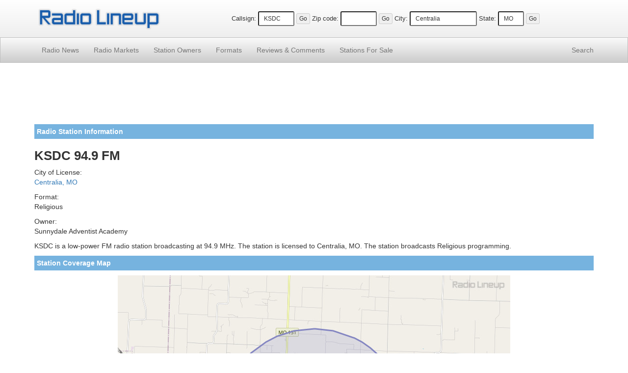

--- FILE ---
content_type: text/html; charset=utf-8
request_url: https://www.google.com/recaptcha/api2/anchor?ar=1&k=6LdsMwoTAAAAAMLUw3DWc4nbjUsgKdveWv8vNG0q&co=aHR0cHM6Ly93d3cucmFkaW9saW5ldXAuY29tOjQ0Mw..&hl=en&v=P8cyHPrXODVy7ASorEhMUv3P&size=normal&anchor-ms=20000&execute-ms=30000&cb=dvi5vn8j5gko
body_size: 49512
content:
<!DOCTYPE HTML><html dir="ltr" lang="en"><head><meta http-equiv="Content-Type" content="text/html; charset=UTF-8">
<meta http-equiv="X-UA-Compatible" content="IE=edge">
<title>reCAPTCHA</title>
<style type="text/css">
/* cyrillic-ext */
@font-face {
  font-family: 'Roboto';
  font-style: normal;
  font-weight: 400;
  font-stretch: 100%;
  src: url(//fonts.gstatic.com/s/roboto/v48/KFO7CnqEu92Fr1ME7kSn66aGLdTylUAMa3GUBHMdazTgWw.woff2) format('woff2');
  unicode-range: U+0460-052F, U+1C80-1C8A, U+20B4, U+2DE0-2DFF, U+A640-A69F, U+FE2E-FE2F;
}
/* cyrillic */
@font-face {
  font-family: 'Roboto';
  font-style: normal;
  font-weight: 400;
  font-stretch: 100%;
  src: url(//fonts.gstatic.com/s/roboto/v48/KFO7CnqEu92Fr1ME7kSn66aGLdTylUAMa3iUBHMdazTgWw.woff2) format('woff2');
  unicode-range: U+0301, U+0400-045F, U+0490-0491, U+04B0-04B1, U+2116;
}
/* greek-ext */
@font-face {
  font-family: 'Roboto';
  font-style: normal;
  font-weight: 400;
  font-stretch: 100%;
  src: url(//fonts.gstatic.com/s/roboto/v48/KFO7CnqEu92Fr1ME7kSn66aGLdTylUAMa3CUBHMdazTgWw.woff2) format('woff2');
  unicode-range: U+1F00-1FFF;
}
/* greek */
@font-face {
  font-family: 'Roboto';
  font-style: normal;
  font-weight: 400;
  font-stretch: 100%;
  src: url(//fonts.gstatic.com/s/roboto/v48/KFO7CnqEu92Fr1ME7kSn66aGLdTylUAMa3-UBHMdazTgWw.woff2) format('woff2');
  unicode-range: U+0370-0377, U+037A-037F, U+0384-038A, U+038C, U+038E-03A1, U+03A3-03FF;
}
/* math */
@font-face {
  font-family: 'Roboto';
  font-style: normal;
  font-weight: 400;
  font-stretch: 100%;
  src: url(//fonts.gstatic.com/s/roboto/v48/KFO7CnqEu92Fr1ME7kSn66aGLdTylUAMawCUBHMdazTgWw.woff2) format('woff2');
  unicode-range: U+0302-0303, U+0305, U+0307-0308, U+0310, U+0312, U+0315, U+031A, U+0326-0327, U+032C, U+032F-0330, U+0332-0333, U+0338, U+033A, U+0346, U+034D, U+0391-03A1, U+03A3-03A9, U+03B1-03C9, U+03D1, U+03D5-03D6, U+03F0-03F1, U+03F4-03F5, U+2016-2017, U+2034-2038, U+203C, U+2040, U+2043, U+2047, U+2050, U+2057, U+205F, U+2070-2071, U+2074-208E, U+2090-209C, U+20D0-20DC, U+20E1, U+20E5-20EF, U+2100-2112, U+2114-2115, U+2117-2121, U+2123-214F, U+2190, U+2192, U+2194-21AE, U+21B0-21E5, U+21F1-21F2, U+21F4-2211, U+2213-2214, U+2216-22FF, U+2308-230B, U+2310, U+2319, U+231C-2321, U+2336-237A, U+237C, U+2395, U+239B-23B7, U+23D0, U+23DC-23E1, U+2474-2475, U+25AF, U+25B3, U+25B7, U+25BD, U+25C1, U+25CA, U+25CC, U+25FB, U+266D-266F, U+27C0-27FF, U+2900-2AFF, U+2B0E-2B11, U+2B30-2B4C, U+2BFE, U+3030, U+FF5B, U+FF5D, U+1D400-1D7FF, U+1EE00-1EEFF;
}
/* symbols */
@font-face {
  font-family: 'Roboto';
  font-style: normal;
  font-weight: 400;
  font-stretch: 100%;
  src: url(//fonts.gstatic.com/s/roboto/v48/KFO7CnqEu92Fr1ME7kSn66aGLdTylUAMaxKUBHMdazTgWw.woff2) format('woff2');
  unicode-range: U+0001-000C, U+000E-001F, U+007F-009F, U+20DD-20E0, U+20E2-20E4, U+2150-218F, U+2190, U+2192, U+2194-2199, U+21AF, U+21E6-21F0, U+21F3, U+2218-2219, U+2299, U+22C4-22C6, U+2300-243F, U+2440-244A, U+2460-24FF, U+25A0-27BF, U+2800-28FF, U+2921-2922, U+2981, U+29BF, U+29EB, U+2B00-2BFF, U+4DC0-4DFF, U+FFF9-FFFB, U+10140-1018E, U+10190-1019C, U+101A0, U+101D0-101FD, U+102E0-102FB, U+10E60-10E7E, U+1D2C0-1D2D3, U+1D2E0-1D37F, U+1F000-1F0FF, U+1F100-1F1AD, U+1F1E6-1F1FF, U+1F30D-1F30F, U+1F315, U+1F31C, U+1F31E, U+1F320-1F32C, U+1F336, U+1F378, U+1F37D, U+1F382, U+1F393-1F39F, U+1F3A7-1F3A8, U+1F3AC-1F3AF, U+1F3C2, U+1F3C4-1F3C6, U+1F3CA-1F3CE, U+1F3D4-1F3E0, U+1F3ED, U+1F3F1-1F3F3, U+1F3F5-1F3F7, U+1F408, U+1F415, U+1F41F, U+1F426, U+1F43F, U+1F441-1F442, U+1F444, U+1F446-1F449, U+1F44C-1F44E, U+1F453, U+1F46A, U+1F47D, U+1F4A3, U+1F4B0, U+1F4B3, U+1F4B9, U+1F4BB, U+1F4BF, U+1F4C8-1F4CB, U+1F4D6, U+1F4DA, U+1F4DF, U+1F4E3-1F4E6, U+1F4EA-1F4ED, U+1F4F7, U+1F4F9-1F4FB, U+1F4FD-1F4FE, U+1F503, U+1F507-1F50B, U+1F50D, U+1F512-1F513, U+1F53E-1F54A, U+1F54F-1F5FA, U+1F610, U+1F650-1F67F, U+1F687, U+1F68D, U+1F691, U+1F694, U+1F698, U+1F6AD, U+1F6B2, U+1F6B9-1F6BA, U+1F6BC, U+1F6C6-1F6CF, U+1F6D3-1F6D7, U+1F6E0-1F6EA, U+1F6F0-1F6F3, U+1F6F7-1F6FC, U+1F700-1F7FF, U+1F800-1F80B, U+1F810-1F847, U+1F850-1F859, U+1F860-1F887, U+1F890-1F8AD, U+1F8B0-1F8BB, U+1F8C0-1F8C1, U+1F900-1F90B, U+1F93B, U+1F946, U+1F984, U+1F996, U+1F9E9, U+1FA00-1FA6F, U+1FA70-1FA7C, U+1FA80-1FA89, U+1FA8F-1FAC6, U+1FACE-1FADC, U+1FADF-1FAE9, U+1FAF0-1FAF8, U+1FB00-1FBFF;
}
/* vietnamese */
@font-face {
  font-family: 'Roboto';
  font-style: normal;
  font-weight: 400;
  font-stretch: 100%;
  src: url(//fonts.gstatic.com/s/roboto/v48/KFO7CnqEu92Fr1ME7kSn66aGLdTylUAMa3OUBHMdazTgWw.woff2) format('woff2');
  unicode-range: U+0102-0103, U+0110-0111, U+0128-0129, U+0168-0169, U+01A0-01A1, U+01AF-01B0, U+0300-0301, U+0303-0304, U+0308-0309, U+0323, U+0329, U+1EA0-1EF9, U+20AB;
}
/* latin-ext */
@font-face {
  font-family: 'Roboto';
  font-style: normal;
  font-weight: 400;
  font-stretch: 100%;
  src: url(//fonts.gstatic.com/s/roboto/v48/KFO7CnqEu92Fr1ME7kSn66aGLdTylUAMa3KUBHMdazTgWw.woff2) format('woff2');
  unicode-range: U+0100-02BA, U+02BD-02C5, U+02C7-02CC, U+02CE-02D7, U+02DD-02FF, U+0304, U+0308, U+0329, U+1D00-1DBF, U+1E00-1E9F, U+1EF2-1EFF, U+2020, U+20A0-20AB, U+20AD-20C0, U+2113, U+2C60-2C7F, U+A720-A7FF;
}
/* latin */
@font-face {
  font-family: 'Roboto';
  font-style: normal;
  font-weight: 400;
  font-stretch: 100%;
  src: url(//fonts.gstatic.com/s/roboto/v48/KFO7CnqEu92Fr1ME7kSn66aGLdTylUAMa3yUBHMdazQ.woff2) format('woff2');
  unicode-range: U+0000-00FF, U+0131, U+0152-0153, U+02BB-02BC, U+02C6, U+02DA, U+02DC, U+0304, U+0308, U+0329, U+2000-206F, U+20AC, U+2122, U+2191, U+2193, U+2212, U+2215, U+FEFF, U+FFFD;
}
/* cyrillic-ext */
@font-face {
  font-family: 'Roboto';
  font-style: normal;
  font-weight: 500;
  font-stretch: 100%;
  src: url(//fonts.gstatic.com/s/roboto/v48/KFO7CnqEu92Fr1ME7kSn66aGLdTylUAMa3GUBHMdazTgWw.woff2) format('woff2');
  unicode-range: U+0460-052F, U+1C80-1C8A, U+20B4, U+2DE0-2DFF, U+A640-A69F, U+FE2E-FE2F;
}
/* cyrillic */
@font-face {
  font-family: 'Roboto';
  font-style: normal;
  font-weight: 500;
  font-stretch: 100%;
  src: url(//fonts.gstatic.com/s/roboto/v48/KFO7CnqEu92Fr1ME7kSn66aGLdTylUAMa3iUBHMdazTgWw.woff2) format('woff2');
  unicode-range: U+0301, U+0400-045F, U+0490-0491, U+04B0-04B1, U+2116;
}
/* greek-ext */
@font-face {
  font-family: 'Roboto';
  font-style: normal;
  font-weight: 500;
  font-stretch: 100%;
  src: url(//fonts.gstatic.com/s/roboto/v48/KFO7CnqEu92Fr1ME7kSn66aGLdTylUAMa3CUBHMdazTgWw.woff2) format('woff2');
  unicode-range: U+1F00-1FFF;
}
/* greek */
@font-face {
  font-family: 'Roboto';
  font-style: normal;
  font-weight: 500;
  font-stretch: 100%;
  src: url(//fonts.gstatic.com/s/roboto/v48/KFO7CnqEu92Fr1ME7kSn66aGLdTylUAMa3-UBHMdazTgWw.woff2) format('woff2');
  unicode-range: U+0370-0377, U+037A-037F, U+0384-038A, U+038C, U+038E-03A1, U+03A3-03FF;
}
/* math */
@font-face {
  font-family: 'Roboto';
  font-style: normal;
  font-weight: 500;
  font-stretch: 100%;
  src: url(//fonts.gstatic.com/s/roboto/v48/KFO7CnqEu92Fr1ME7kSn66aGLdTylUAMawCUBHMdazTgWw.woff2) format('woff2');
  unicode-range: U+0302-0303, U+0305, U+0307-0308, U+0310, U+0312, U+0315, U+031A, U+0326-0327, U+032C, U+032F-0330, U+0332-0333, U+0338, U+033A, U+0346, U+034D, U+0391-03A1, U+03A3-03A9, U+03B1-03C9, U+03D1, U+03D5-03D6, U+03F0-03F1, U+03F4-03F5, U+2016-2017, U+2034-2038, U+203C, U+2040, U+2043, U+2047, U+2050, U+2057, U+205F, U+2070-2071, U+2074-208E, U+2090-209C, U+20D0-20DC, U+20E1, U+20E5-20EF, U+2100-2112, U+2114-2115, U+2117-2121, U+2123-214F, U+2190, U+2192, U+2194-21AE, U+21B0-21E5, U+21F1-21F2, U+21F4-2211, U+2213-2214, U+2216-22FF, U+2308-230B, U+2310, U+2319, U+231C-2321, U+2336-237A, U+237C, U+2395, U+239B-23B7, U+23D0, U+23DC-23E1, U+2474-2475, U+25AF, U+25B3, U+25B7, U+25BD, U+25C1, U+25CA, U+25CC, U+25FB, U+266D-266F, U+27C0-27FF, U+2900-2AFF, U+2B0E-2B11, U+2B30-2B4C, U+2BFE, U+3030, U+FF5B, U+FF5D, U+1D400-1D7FF, U+1EE00-1EEFF;
}
/* symbols */
@font-face {
  font-family: 'Roboto';
  font-style: normal;
  font-weight: 500;
  font-stretch: 100%;
  src: url(//fonts.gstatic.com/s/roboto/v48/KFO7CnqEu92Fr1ME7kSn66aGLdTylUAMaxKUBHMdazTgWw.woff2) format('woff2');
  unicode-range: U+0001-000C, U+000E-001F, U+007F-009F, U+20DD-20E0, U+20E2-20E4, U+2150-218F, U+2190, U+2192, U+2194-2199, U+21AF, U+21E6-21F0, U+21F3, U+2218-2219, U+2299, U+22C4-22C6, U+2300-243F, U+2440-244A, U+2460-24FF, U+25A0-27BF, U+2800-28FF, U+2921-2922, U+2981, U+29BF, U+29EB, U+2B00-2BFF, U+4DC0-4DFF, U+FFF9-FFFB, U+10140-1018E, U+10190-1019C, U+101A0, U+101D0-101FD, U+102E0-102FB, U+10E60-10E7E, U+1D2C0-1D2D3, U+1D2E0-1D37F, U+1F000-1F0FF, U+1F100-1F1AD, U+1F1E6-1F1FF, U+1F30D-1F30F, U+1F315, U+1F31C, U+1F31E, U+1F320-1F32C, U+1F336, U+1F378, U+1F37D, U+1F382, U+1F393-1F39F, U+1F3A7-1F3A8, U+1F3AC-1F3AF, U+1F3C2, U+1F3C4-1F3C6, U+1F3CA-1F3CE, U+1F3D4-1F3E0, U+1F3ED, U+1F3F1-1F3F3, U+1F3F5-1F3F7, U+1F408, U+1F415, U+1F41F, U+1F426, U+1F43F, U+1F441-1F442, U+1F444, U+1F446-1F449, U+1F44C-1F44E, U+1F453, U+1F46A, U+1F47D, U+1F4A3, U+1F4B0, U+1F4B3, U+1F4B9, U+1F4BB, U+1F4BF, U+1F4C8-1F4CB, U+1F4D6, U+1F4DA, U+1F4DF, U+1F4E3-1F4E6, U+1F4EA-1F4ED, U+1F4F7, U+1F4F9-1F4FB, U+1F4FD-1F4FE, U+1F503, U+1F507-1F50B, U+1F50D, U+1F512-1F513, U+1F53E-1F54A, U+1F54F-1F5FA, U+1F610, U+1F650-1F67F, U+1F687, U+1F68D, U+1F691, U+1F694, U+1F698, U+1F6AD, U+1F6B2, U+1F6B9-1F6BA, U+1F6BC, U+1F6C6-1F6CF, U+1F6D3-1F6D7, U+1F6E0-1F6EA, U+1F6F0-1F6F3, U+1F6F7-1F6FC, U+1F700-1F7FF, U+1F800-1F80B, U+1F810-1F847, U+1F850-1F859, U+1F860-1F887, U+1F890-1F8AD, U+1F8B0-1F8BB, U+1F8C0-1F8C1, U+1F900-1F90B, U+1F93B, U+1F946, U+1F984, U+1F996, U+1F9E9, U+1FA00-1FA6F, U+1FA70-1FA7C, U+1FA80-1FA89, U+1FA8F-1FAC6, U+1FACE-1FADC, U+1FADF-1FAE9, U+1FAF0-1FAF8, U+1FB00-1FBFF;
}
/* vietnamese */
@font-face {
  font-family: 'Roboto';
  font-style: normal;
  font-weight: 500;
  font-stretch: 100%;
  src: url(//fonts.gstatic.com/s/roboto/v48/KFO7CnqEu92Fr1ME7kSn66aGLdTylUAMa3OUBHMdazTgWw.woff2) format('woff2');
  unicode-range: U+0102-0103, U+0110-0111, U+0128-0129, U+0168-0169, U+01A0-01A1, U+01AF-01B0, U+0300-0301, U+0303-0304, U+0308-0309, U+0323, U+0329, U+1EA0-1EF9, U+20AB;
}
/* latin-ext */
@font-face {
  font-family: 'Roboto';
  font-style: normal;
  font-weight: 500;
  font-stretch: 100%;
  src: url(//fonts.gstatic.com/s/roboto/v48/KFO7CnqEu92Fr1ME7kSn66aGLdTylUAMa3KUBHMdazTgWw.woff2) format('woff2');
  unicode-range: U+0100-02BA, U+02BD-02C5, U+02C7-02CC, U+02CE-02D7, U+02DD-02FF, U+0304, U+0308, U+0329, U+1D00-1DBF, U+1E00-1E9F, U+1EF2-1EFF, U+2020, U+20A0-20AB, U+20AD-20C0, U+2113, U+2C60-2C7F, U+A720-A7FF;
}
/* latin */
@font-face {
  font-family: 'Roboto';
  font-style: normal;
  font-weight: 500;
  font-stretch: 100%;
  src: url(//fonts.gstatic.com/s/roboto/v48/KFO7CnqEu92Fr1ME7kSn66aGLdTylUAMa3yUBHMdazQ.woff2) format('woff2');
  unicode-range: U+0000-00FF, U+0131, U+0152-0153, U+02BB-02BC, U+02C6, U+02DA, U+02DC, U+0304, U+0308, U+0329, U+2000-206F, U+20AC, U+2122, U+2191, U+2193, U+2212, U+2215, U+FEFF, U+FFFD;
}
/* cyrillic-ext */
@font-face {
  font-family: 'Roboto';
  font-style: normal;
  font-weight: 900;
  font-stretch: 100%;
  src: url(//fonts.gstatic.com/s/roboto/v48/KFO7CnqEu92Fr1ME7kSn66aGLdTylUAMa3GUBHMdazTgWw.woff2) format('woff2');
  unicode-range: U+0460-052F, U+1C80-1C8A, U+20B4, U+2DE0-2DFF, U+A640-A69F, U+FE2E-FE2F;
}
/* cyrillic */
@font-face {
  font-family: 'Roboto';
  font-style: normal;
  font-weight: 900;
  font-stretch: 100%;
  src: url(//fonts.gstatic.com/s/roboto/v48/KFO7CnqEu92Fr1ME7kSn66aGLdTylUAMa3iUBHMdazTgWw.woff2) format('woff2');
  unicode-range: U+0301, U+0400-045F, U+0490-0491, U+04B0-04B1, U+2116;
}
/* greek-ext */
@font-face {
  font-family: 'Roboto';
  font-style: normal;
  font-weight: 900;
  font-stretch: 100%;
  src: url(//fonts.gstatic.com/s/roboto/v48/KFO7CnqEu92Fr1ME7kSn66aGLdTylUAMa3CUBHMdazTgWw.woff2) format('woff2');
  unicode-range: U+1F00-1FFF;
}
/* greek */
@font-face {
  font-family: 'Roboto';
  font-style: normal;
  font-weight: 900;
  font-stretch: 100%;
  src: url(//fonts.gstatic.com/s/roboto/v48/KFO7CnqEu92Fr1ME7kSn66aGLdTylUAMa3-UBHMdazTgWw.woff2) format('woff2');
  unicode-range: U+0370-0377, U+037A-037F, U+0384-038A, U+038C, U+038E-03A1, U+03A3-03FF;
}
/* math */
@font-face {
  font-family: 'Roboto';
  font-style: normal;
  font-weight: 900;
  font-stretch: 100%;
  src: url(//fonts.gstatic.com/s/roboto/v48/KFO7CnqEu92Fr1ME7kSn66aGLdTylUAMawCUBHMdazTgWw.woff2) format('woff2');
  unicode-range: U+0302-0303, U+0305, U+0307-0308, U+0310, U+0312, U+0315, U+031A, U+0326-0327, U+032C, U+032F-0330, U+0332-0333, U+0338, U+033A, U+0346, U+034D, U+0391-03A1, U+03A3-03A9, U+03B1-03C9, U+03D1, U+03D5-03D6, U+03F0-03F1, U+03F4-03F5, U+2016-2017, U+2034-2038, U+203C, U+2040, U+2043, U+2047, U+2050, U+2057, U+205F, U+2070-2071, U+2074-208E, U+2090-209C, U+20D0-20DC, U+20E1, U+20E5-20EF, U+2100-2112, U+2114-2115, U+2117-2121, U+2123-214F, U+2190, U+2192, U+2194-21AE, U+21B0-21E5, U+21F1-21F2, U+21F4-2211, U+2213-2214, U+2216-22FF, U+2308-230B, U+2310, U+2319, U+231C-2321, U+2336-237A, U+237C, U+2395, U+239B-23B7, U+23D0, U+23DC-23E1, U+2474-2475, U+25AF, U+25B3, U+25B7, U+25BD, U+25C1, U+25CA, U+25CC, U+25FB, U+266D-266F, U+27C0-27FF, U+2900-2AFF, U+2B0E-2B11, U+2B30-2B4C, U+2BFE, U+3030, U+FF5B, U+FF5D, U+1D400-1D7FF, U+1EE00-1EEFF;
}
/* symbols */
@font-face {
  font-family: 'Roboto';
  font-style: normal;
  font-weight: 900;
  font-stretch: 100%;
  src: url(//fonts.gstatic.com/s/roboto/v48/KFO7CnqEu92Fr1ME7kSn66aGLdTylUAMaxKUBHMdazTgWw.woff2) format('woff2');
  unicode-range: U+0001-000C, U+000E-001F, U+007F-009F, U+20DD-20E0, U+20E2-20E4, U+2150-218F, U+2190, U+2192, U+2194-2199, U+21AF, U+21E6-21F0, U+21F3, U+2218-2219, U+2299, U+22C4-22C6, U+2300-243F, U+2440-244A, U+2460-24FF, U+25A0-27BF, U+2800-28FF, U+2921-2922, U+2981, U+29BF, U+29EB, U+2B00-2BFF, U+4DC0-4DFF, U+FFF9-FFFB, U+10140-1018E, U+10190-1019C, U+101A0, U+101D0-101FD, U+102E0-102FB, U+10E60-10E7E, U+1D2C0-1D2D3, U+1D2E0-1D37F, U+1F000-1F0FF, U+1F100-1F1AD, U+1F1E6-1F1FF, U+1F30D-1F30F, U+1F315, U+1F31C, U+1F31E, U+1F320-1F32C, U+1F336, U+1F378, U+1F37D, U+1F382, U+1F393-1F39F, U+1F3A7-1F3A8, U+1F3AC-1F3AF, U+1F3C2, U+1F3C4-1F3C6, U+1F3CA-1F3CE, U+1F3D4-1F3E0, U+1F3ED, U+1F3F1-1F3F3, U+1F3F5-1F3F7, U+1F408, U+1F415, U+1F41F, U+1F426, U+1F43F, U+1F441-1F442, U+1F444, U+1F446-1F449, U+1F44C-1F44E, U+1F453, U+1F46A, U+1F47D, U+1F4A3, U+1F4B0, U+1F4B3, U+1F4B9, U+1F4BB, U+1F4BF, U+1F4C8-1F4CB, U+1F4D6, U+1F4DA, U+1F4DF, U+1F4E3-1F4E6, U+1F4EA-1F4ED, U+1F4F7, U+1F4F9-1F4FB, U+1F4FD-1F4FE, U+1F503, U+1F507-1F50B, U+1F50D, U+1F512-1F513, U+1F53E-1F54A, U+1F54F-1F5FA, U+1F610, U+1F650-1F67F, U+1F687, U+1F68D, U+1F691, U+1F694, U+1F698, U+1F6AD, U+1F6B2, U+1F6B9-1F6BA, U+1F6BC, U+1F6C6-1F6CF, U+1F6D3-1F6D7, U+1F6E0-1F6EA, U+1F6F0-1F6F3, U+1F6F7-1F6FC, U+1F700-1F7FF, U+1F800-1F80B, U+1F810-1F847, U+1F850-1F859, U+1F860-1F887, U+1F890-1F8AD, U+1F8B0-1F8BB, U+1F8C0-1F8C1, U+1F900-1F90B, U+1F93B, U+1F946, U+1F984, U+1F996, U+1F9E9, U+1FA00-1FA6F, U+1FA70-1FA7C, U+1FA80-1FA89, U+1FA8F-1FAC6, U+1FACE-1FADC, U+1FADF-1FAE9, U+1FAF0-1FAF8, U+1FB00-1FBFF;
}
/* vietnamese */
@font-face {
  font-family: 'Roboto';
  font-style: normal;
  font-weight: 900;
  font-stretch: 100%;
  src: url(//fonts.gstatic.com/s/roboto/v48/KFO7CnqEu92Fr1ME7kSn66aGLdTylUAMa3OUBHMdazTgWw.woff2) format('woff2');
  unicode-range: U+0102-0103, U+0110-0111, U+0128-0129, U+0168-0169, U+01A0-01A1, U+01AF-01B0, U+0300-0301, U+0303-0304, U+0308-0309, U+0323, U+0329, U+1EA0-1EF9, U+20AB;
}
/* latin-ext */
@font-face {
  font-family: 'Roboto';
  font-style: normal;
  font-weight: 900;
  font-stretch: 100%;
  src: url(//fonts.gstatic.com/s/roboto/v48/KFO7CnqEu92Fr1ME7kSn66aGLdTylUAMa3KUBHMdazTgWw.woff2) format('woff2');
  unicode-range: U+0100-02BA, U+02BD-02C5, U+02C7-02CC, U+02CE-02D7, U+02DD-02FF, U+0304, U+0308, U+0329, U+1D00-1DBF, U+1E00-1E9F, U+1EF2-1EFF, U+2020, U+20A0-20AB, U+20AD-20C0, U+2113, U+2C60-2C7F, U+A720-A7FF;
}
/* latin */
@font-face {
  font-family: 'Roboto';
  font-style: normal;
  font-weight: 900;
  font-stretch: 100%;
  src: url(//fonts.gstatic.com/s/roboto/v48/KFO7CnqEu92Fr1ME7kSn66aGLdTylUAMa3yUBHMdazQ.woff2) format('woff2');
  unicode-range: U+0000-00FF, U+0131, U+0152-0153, U+02BB-02BC, U+02C6, U+02DA, U+02DC, U+0304, U+0308, U+0329, U+2000-206F, U+20AC, U+2122, U+2191, U+2193, U+2212, U+2215, U+FEFF, U+FFFD;
}

</style>
<link rel="stylesheet" type="text/css" href="https://www.gstatic.com/recaptcha/releases/P8cyHPrXODVy7ASorEhMUv3P/styles__ltr.css">
<script nonce="ay-ymzG0a4PAkrgJZ88dtQ" type="text/javascript">window['__recaptcha_api'] = 'https://www.google.com/recaptcha/api2/';</script>
<script type="text/javascript" src="https://www.gstatic.com/recaptcha/releases/P8cyHPrXODVy7ASorEhMUv3P/recaptcha__en.js" nonce="ay-ymzG0a4PAkrgJZ88dtQ">
      
    </script></head>
<body><div id="rc-anchor-alert" class="rc-anchor-alert"></div>
<input type="hidden" id="recaptcha-token" value="[base64]">
<script type="text/javascript" nonce="ay-ymzG0a4PAkrgJZ88dtQ">
      recaptcha.anchor.Main.init("[\x22ainput\x22,[\x22bgdata\x22,\x22\x22,\[base64]/[base64]/[base64]/[base64]/[base64]/[base64]/[base64]\x22,\[base64]\\u003d\\u003d\x22,\x22c8KFw6IDAmHDkxFKFg7CtV7CgD8pw4jCrQ7DhsK2w67CgjUdZ8K0WFI9bsO2a8OewpfDgsO/[base64]/DpWrDgcOCw47Di8OFwrFAI8OHLhN3eF8qHBnCnmHCrTHCmWXDv2AKMcKCAMKRwpfCvwPDrXfDicKDSjrDmMK1LcO8wq7DmsKwdsONDcKmw7ILIUknw4nDinfCh8K7w6DCnw/[base64]/CicKhRB9dwr3DisKZMgcRPsOeInQkwpBjw7FbJcOFw5DCngwlwoYgMVPDkT3Dj8OTw7ELJ8OPQcOpwpMVaTTDoMKBwovDlcKPw67CiMKbYTLCvcKVBcKlw6swZldhNxTCgsKuw7rDlsKLwqPDnyt/M0dJSzLCncKLRcOSVMK4w7DDqsOIwrVBTMOMdcKWw6nDvsOVwoDCuCQNMcK7PgsUBsKhw6sWacK3SMKPw6HCo8KgRzFdKGbDr8OvZcKWM2MtW0DDoMOuGVFHIGs2wrlyw4M8P8OOwop9w7XDsSlDenzCusKDw7E/[base64]/wqF7w73CrcOvfwFBD2h/[base64]/CqsOoFm5UwqvDlHvChcKIw5LDs8KvAR0Te8KawpzCqiPDr8KVdzh2w5Epwp3Dt3bDnCg4AsOMw6bCq8OBPlrCgcK0ainDh8OmYQLCgsOkaVnChVUkb8KNR8OLwoDCn8K0wqzCgmHDr8Kvwrt9cMOXwqtywpLCunXCqx/DgsKePVDCuhvCjcOFGHrDmMOIw5/CnGlvDMORfC/DpsKCd8OjZMK6wo8mwpFYwofCusKXwr/CpMKKwq8jwozDi8OfwovDizLDklVGJzlARwlew4B4esK4wronwprClGEhJivDkAsLwqYpwpdbw7vDnQDChmsAwrbCv3piwrbDoz/[base64]/DsMOUW8OoE8KTfcOJw5HCpmxZw4bCmsKtw7RnwpPCqQPDhsKWdMK8w4hJwqzCmQDCh0NJaT3CgMONw7JKUmbChkTDo8KfVn/[base64]/[base64]/B8OLPV4ZNMKLMQTChsKjc8KAT8OpMGLChizCjcKIYVImbAtvwrczbjRxw7HCnhXCogLDiAzDgR5vDMOKK3Ymw4pDwo/Do8KVw4vDjMKoTwFWw7HDpS9Xw4o4HDpedivChhDCn07CmsO8wpQQw6bDt8OcwqVAM1MGZMO+w5bCqCPDp3/[base64]/[base64]/wpvDnH/CkSBdLRfCpHFZw43DgMKqCEkUTzxXw6fDr8OMw4YyTcOFTMOoCmhAwo/DsMOUw5zCkcKlWinChsKow5t6w7jCtkQBDMKBw5Y2BxfDg8O2OMOXB33Cik4sTBNqZMOHbcKdwrsjCsORwp/CqQ5vw4DCgcObw73Dv8KlwozCtsKRbMK2AsOxw5x1AsKywpp0QMO0w4/CrcO3aMKcw5NDfsK8wok8woPCtMKQVsODCkrCqCEhfcOEwpoMwq5zw7pQw79ewqPCoC9cQcKyBcOcw5gqwrPDqcOZJsKJdAjDjcK4w77CusKJwo0SK8Kbw6rDjQ4iFMKDwrwMSnUOX8OkwpVqOxdzw5MIwrpswo/DjMOzw5E4wqtSwo3CnDxuDcKww7vCusKjw6TDvTLChsKHD0IHw6MfO8Obw4pJdAjCoWPCjUUFwoLDvyjCoVXCjcKfH8Ovwr9bwp/Dk3LCoW/Dh8KnOWrDhMOlWcKEw6/Dq2gpCFPCoMO/T3XCj1xew6/DmcK2c33ChMOcwoYAw7UBBsKed8KwWyXDm1DCoAJWw4NGXCrCksKbw5bDgsOrw5TCvsKEw5oFwpE7wrDClsK+w4LCmsOLwrp1w5DCly3DnGNAw7XCqcKmwrbDisKsw5zDvsKbVHTDlsKOJG9TJcKCF8KOOynCj8KNw4xhw5/CjcOIwovDjU1fRsKWEsK/wrfCiMO5MhDCp0dew6jDscKQwoHDqcK3wqM7w7AtwrzDpsOsw6TCkcKEAcKjUwfDkMKVIcOdUGPDs8KnC1LCtsOKRHTCssKATMOEcMOjwrwAw64UwrVnwpXDgCzChsOpbcKxw6/[base64]/ZmQYSMK7A3jDgMOzeMOMwqExXcOiw7gGw47DsMKSw40tw5wNw40zY8K8w441IlfDlCdHwpc8w6rCncOSED0OeMOaPA7DiVXCswl7BSwpwp14woXCpgXDoizDtV1Lwo7CqE/[base64]/wroLw43Dmmtpw6MuLMK4YsKbwpTDvcKEVmhhw6vDtSM+XT50TMKmw6RwMMO5wr3CmgnDiS91KsOWIkLDpcOUwo/DqMK1woTDhmtFPyAAWjtVM8KUw5sISl3DqMK+AMOaPGXCgkrCnwfCisOww7jCqynDs8OFw6PCrsOuTMOCPMOwLnbCqHsdfsK5w4zDqMKBwpHDm8KgwqVywqJUw6/DhcKgdsKXwpDCghHCmMKtUWjDsMOQwpc2PifCgsKqM8OfB8KVw5/[base64]/wqBxw7/Dh8OHw4gFIcOywp/[base64]/DscKCYkfCoGPCs8OCDcKEw67ChVoxwqrCrcOywofDgMK8w6LCnV9lCMOcFFduwqzCpcK6wqjDtcOpwonDssONwrUrw4ZhV8KwwqDDvSwKRXotw48iUcOGwp/CisKOw5VxwqbDqMOvYcOUwq3CqsOQVWHCnsKswrogw7IKw5IeVFoQw61DO3AOCMKjbn/DgH8mIVQKw4/DjcOrLMOgfMO4w7AIw4RIw6HCo8KcwpnDqMKSbSDDj1HDqStPJDfCksK5w6hkFyAPwo3CvVpewqHCsMKuK8OAwqcVwo1vwplQwooJw4HDnU7Cn0DDjxbDkwPCsQh/[base64]/Dh1rCohDCpgzChcKgAgpJWnFJwosGwqpXWsK/w5hmUCDCgcKlw4HCjMK3R8OgRMK1w4XCvsK8wqXDrTDCrsOfw4zDj8KRC3Fqwp/CqcO2woLDnyp6wqrDgsKaw5nClQIAw6U/LcKHTTLCjsKSw7MNQ8OtckbDjnErDGN2YMKMw6NDMFPCl2jCm3owP044fTrDm8OMwqfCv2nCkREtbRolwqw9JXU8wq/DmcKtwptZw7pdwqXDjMKcwoUVw54QwoLDoQ3CqBTDmMKAw63DjmfCjXjDuMO1wp58woVKw4JAOsKQw47DjC8FBsK0w4IgLsOpFsO4csK/[base64]/DmcK0wp9fw67ChHIxRMKqwo0wfTnDr8KfQcKWwqTDi8Ote8KWNcKdwq9SE20xwp/CtgELTMOOwqTCq38Jf8KywoJnwo8ZXRcQwrJrZjkUw7xGwoYhSBNtwo3DkcOEwpwawr5xJS3Dg8OwMibDscKPEcO9wp/DvwwBe8KOw7dPw4Uyw6J1wrcrIVbDnxjCm8KsAsOkw6YLTsKGwoXCosO3w6kjwo8cbgFJw4XCo8OfWzVbb1DCpcO2wr9mw5IMZiYMw7LCu8KBwq/DmUHCj8OhwrMzBcOmakBNLCUiw67Dq0rCicOmHsOIwrAJwptcw7lBWlnCq0d7AHlcO3/[base64]/w4PCikvDrMKQOmjCoCLDtk/CvjthVsKrG1nCrE0qw4c1w4dHw5HCtTk9wq8HwpvDg8KMw5h1wojDqsK5MG1LI8K2W8OuNMKowqfCs3rCt3nCnwwfwpnCr0zDhGMqQsKXw5DDpMKjwrDCt8Oewp/CrcOvQcKpwpDDoFXDgjrDjMOWZMOpEcKrIDZHw5PDpk/[base64]/DnsOwR2I4eyHDgMKvPmPCoQfCgMK5SMOUSGU6wqVlWMKAwonChjBufcO7N8K0KHbClMOVwq9cw5fDrnjDosKEwoY/WhEfw4fDjsKow7ppw6tPZcKKaQQywpnDncKwYUrDqCTDpAZJdsOcw7gEH8OiZlBcw7/DozBgc8Kfd8KZw6TDvMOEQsOtwonDnBLDv8O2UzdbL1MNCWXDt2DCtMKfFsKtWcOVQk7CrHkKUFcgOsKKwqkFw5zDuFBRWF5hGcO/w7FBTU1HVCBAw7FRwoQHInkdKsKGw5hfwoUYRHdAMFNSDiDCrMOtHVQhwpDCrMKnDsKQKALCnCXCsUVBbF3DmMOfR8KTS8KDwpDDuRvClzN4w4DCqjDCs8K0w7AyCMOrwqxKwoUnw6LDnsK+w5jCkMKJOcK3bhM1XcOWAn0FesKaw4fDlDbCncOWwr/ClcKcBzTCrAsPXsOjAXnCmMOmHcO3a1XCgcOFB8OzLMKCw6HDggYMw500wqvDh8O5wpRrRwTDn8Kvw48pERBAw5hzGMOxPRPDk8OoQlpEw67CoFwxEcODYDXDiMOWw47CjAbCiVfCosOTw63CuVYracKzWEbCtW/DgsKIw7FxwpHDiMOVwq1NNF/DmgICwrFdD8OHT19Jf8KNwqlVRcO5wp/DvcONP0HDocKkwpHDpUXCj8KRworChMK+wrppwr9eFRtow6DCi1ZnLcK7wrrCt8KIR8O8w7TDiMKBwqFzY2ROO8K8CsK4woYWJ8ONDsO0CcO3w4TDkVLCnSzDnsKTwrHCq8KLwq1mQsOTwo/DkwY/[base64]/wpHCsMKlP2fDlcKdZSpCw7hrJU3CucKsDcOZwo7DtsK/w4LDigo1woHCk8KLwrUxw6LCiyjCtsO7wpfCjsKFwogTGGfCoW58UcOnXsKsVsK1FMO3TsOZw7VsLjvDk8KCc8KFXApPI8ONw6AZw43CqcK0w70cw5TDq8Opw5/DoEp+bwBKGnZFXDvDmcOuwofCq8OqZXV4ERnCksK6PkF7w5t9Y0p9w7whczFdLsKcwr/CswQyasOKSsOcW8Kaw6NHwqnDgQ5/woHDisKgZ8KUOcKfOMOtwrAgXnrCu17Cn8O9fMO7IyPDtUssbgkgwpJqw4jDtMK8w7tRcMO8wpVFw7LCtAlzwonDljbDm8O0AQ9nwqd6A2Jkw67Cq0vDtcKOAcK/cCptWMOKwqTCtSjCqMKoecK3woHClFTDiH0CK8OyLHfCkMKYwoYPwo7Dg2/DkA9Mw7p7dgfDisKYM8Oiw5jDincKTDQkZMK0fsKvCS3CqsOnO8Ksw4tnd8KfwohdRsKwwoETcFHDosOkw7fCoMOiw7BkC1h5woPDvQ0ybWTCqAYZwpVywp3CuHV5wqsDHicFwqM6wo/[base64]/[base64]/CoRHDkyUPw6PCmsOPXC4QXVjDgwR6D0fCjcKKa3HDr3bCn2vCqG8iw455Uj7ClcOxXsKIw5rCrMKbw7PCpmcaAMKuagTDtMKGw53CkQrCvCjClMOWfsObR8Ktw5lawobDsgI9ASlxwrpVwoJJfXE6TAViw64kwrxaw4PDlgU4CXfCmcKvwrtQw5VCw4fCkcKpwp/Di8KTTMOxWwB2wqRnwq8kw7Qxw5gew5jDujnCuk7CuMOiw7BrEGRkwqvDvsOgaMO5eVQ8wpc2PRsUZ8OfeklGT8KJEMK5w6DCisKRYnLDlsKueQYfc0Zqwq/CiRjDowfDkH4gNMKlRBPDjkg4Y8O7HcOqHMK3w6nCnsKAcWg/w6jDk8OCw70GAxpxVzLCuBp0wqPCp8KZTCHCk1FwSh/DgVnCncOeFQY/Pw3DjB1qwq0Xw5vCocOhwozCpCfCp8KuU8OJw5TCo0cnwrHCpynDlHQldRPDkTltwrc+L8Onw4Yfw5d9wq0kw5slw7t+HsK5w7oLw5fDuGQ6ES/CncK5RMOkAMO4w48fCMOyYSrCgkA2wrbCoz7DskJlwrIyw6UrNBcxLg3DqDfDmcKSP8KdeAHCv8OFw5B1AmVQw4fCn8OSa33DoURbw4rDncOFwrDCnMKQGsKVIhokdzIBw48Kw7g4wpNswozCgj/DjUfDn1V1w5HDtgkEw7l6bVhjw6HDiQDDrsK7UAMMLBXDrUvCrcO3P3bCmMKiw4FMMUEkwqIARcO0I8Kvwo9lw5ktTsOJZMKFwopFwpbCoFbDm8KRwokvVsKuw5VXbEHCpGtaOMOcC8OcCMO4AsK6LTXCsgPDu0vClXvDgm/Cg8Oww5xtw6Ndwq7DmcOaw7/DkUs5w4wcHsOKwrHDtsKyw5TCpx5/NcOdVMKewrwRHQLCnMOdwpgqSMKKfMOSaUDCjsKVwrF/UkFyZx3CuSfDqsKEaQDDnHJ2w4/CrBrDuRHDscKbJ2DDhD3CgsOqSW8cwoMrw70tfMOtTHNUw63Cm1vCm8OAFQ/[base64]/DmUHDnAJnWMO+YD3DqxVyw6zDrHYRwrBCw6FtAhrDo8KrKcKVe8OcC8ObQ8OUScOYUAZqCsK4SMOwFk1hw7bCpDHDlUfCnj/[base64]/R8O4RzNORUzCh8KwJMOwI8KiHVTCgMOKCsO3e2zDlTnDosK8LcKiwo0vwq/[base64]/CkcOxw43CiiDDhMKAwrjDkMKkOsO4b1R9w7LCghYhc8KOw43Dv8KGw6zCtMKmV8KswoPDtcK9DMOGwrXDr8Kmw6PDkEsTQWsJw4DDuD/Cvnpqw448LRB7wqgeZMO/wrAtwpLDiMK3DcKeN0Aea1HCrcO8LyFjCcKswr4seMOIwpzDpi49dMKeOMOPw5rDjxvDrsOFw6p5GcOpw7XDlSt5wqfCmMOowpk0IQN8K8OEfyDCllJlwpYHw7fDpAjCqAfDvsKEw4gBwr7DlmnDlcKxw6XDgn3DncK7MsKpw781AS/CjcK3fWMNwpNKw6fCusKGw5nCoMO4RcK0wrJlQBnCmcO1DMO4cMOyT8O2wqDCgSjCi8KZw6LCqXxMDWAJw5Z1TxHCrMKrDHZwKFJGw7dCwqrCnsO6Ch3ChcOsDkrCvMOEwonCo3HCr8K7QMKpLcKvwpdEw5cOw53DpXjCnnXDssOVw6BfDjJEE8KFw5/DrQfDgsOxJwnDk1MIwrTChsKdwoYywrPCjMOnwoHDkU/[base64]/wpDDj8KZwopjw7HDqsKjwrkMwrg0woYKw5LDrWZOw708w6XDj8KRwpvCmmzDu2LDpSDDhATCtsOowqfDkMKWwohjPXMMJklWYF/CqT/[base64]/wpbDqijDsUnCkTPCqybDn1d4HixGJHTCqEllAMObwrnDk07CvcKTSMKsMcOkw4bDiMKua8KKw6RKw4HDuw/CtMOFZhQjUWAKwrk2JQQRw4UNwrxmHcKnNsOBwq0iNWzCigzDmU/CvsOJw6oPeRlnwr/DrsK9FsOlIMKxwq/[base64]/CoQ1eamTDo8O+w4DDrMKDLTvChjByGB7DgFbDpMKAeHrDmVM3woHCiMK6w6vDgmbCqnpxw4jDtcOiwqE7wqLCmcKmTMKZU8KRw4jDjMOeLTpsU1rDn8KNLcK0wq1QOsKUAxXDo8OeB8K/[base64]/DsmfCrFTDkMOgNirClBDCn8OKJm15w6xBw67Ds8OJw7RhEj/[base64]/w5YTFlvDjBfDqE3CqlxsYVAcAMO8w6JUH8KtMQHDoMKPwrnCtMOzBMOQYMKCwrXDoTfDgMOOSWkaw63DnxPDhMORNMOzHcOVw6TDs8OaDMKuw6/DgMOlTcKTwrrCt8KIw5XDoMOuUQRAw5LDuQrDp8Khw6Nbd8Oyw4ZXecOrIMOTAnLCicOsH8OCLsO/[base64]/ZMOPwrHCiG9vLMKjUADDpMOXwq95wqo7bsOzDQ/CvTbCiyAww40ew5HDg8K4wpTCgnA9ClR8eMOtFMO9D8Kvw6DDlwltwqfCisOfKzAxWcOfRcOIwrTDlMOUERvDhcK2w5s0w54BSQzDrcKWRS/[base64]/[base64]/Cv2fCgMO3w5FuwrfCjsKtJS/CoVV5RsOtJsOuBzPDrwQtIcOtIh/CvEnDunEmwoN/IQzDnjUiw5QzWwHDnDDDq8OUbiTDvF7DkjfDg8KHGU4JHEQGwqhswqxxwqhhST1dw6vCjsKnw6LDvzI1w6cnwr3DocOaw5IGw6XDjcO5X3MhwrJ3ZmtUwpPDkylUKcKkw7fCk1JAM0nClVEyw6/CmFE4w6/CncO3JipNBU3DinnDg08OMjAFw4Vmwp8MKMOpw7bCl8KjZl0swpV2Z0nCtcOcwodvwrlawpjCmS/DssK0AEDDtzlpcMOhYB/CmSc2TMKIw5VwGn9gXcORw6B1IMKEHsK9EGF+Vl7CvMKmfMOCcGPDt8ObHwbCnAnCsxAuw6zDmkEjQcO6w4fDgXsZDBkrw6zDocOWZxYuGcO8EMKQw6zCilnDm8ONF8Olw4cIw4nChMKQw43Dr1rDoHjCo8Kfw5zCiU/DoVnCu8Krw4EOw5ZMwoV3fwMBw6bDmcKRw7A6wqPDl8KXAsO0wpZJXMOFw7sHYnHCu2Jkw4dvw7kYw74rwr3CpcOxEWPCqlbDphfCjibDhMKHwqnCnsOSSsOQWsOAaAxkw4hxw6jCgmPDnsOlO8O6w6ANw4/DrSpUHWPDoDTCtHtMwq3DhjU4ISvDg8KaTDAaw4cTa8KoHTHCkiFrbcOvw6pUw4XCpMK+NRfCjMKPw49HKsOOD1vDlTtBwq1Lw6tOKHAHwrbDh8O+w5I/InpgEw/CuMK7K8KXScO8w7M2Aycdw5EAw7jCi04/w6TDtcKjFsO9J8KzGsOdaF/CnUxMU2HDosKuw65THcOkw7bDjcK+bFPCkCfDi8OPBcKIwqYwwrXDscO3woDDmMKJW8Ofw6rCv285bcOQwpzDgcOgMV/DlEoCAsOYCXFuw5LDqsOrRBjDikglFcOfwoN0RmZRJw7Cl8K4wrJrXMOgcmTDqAfCpsKKw4N1w5ELwoLDsXzDk2IPwqXCjMKTwqxkHMKsdMK2OgbChcOBYHgIw6RteXIaCGDChcKmwoMLQX5/E8KEwoXCgALDlMKtw69dw4haw7rDlsKiXUEbA8KwLk/CnyLCgcOsw4NwD1XDosK1SGnDucKPw6BLw6VpwqBVCmvDuMKXNMKUacOmfnYEwq/Dr00mEjPCnE5GEcK/STpKwpfDqMKTG2fDgcK4FsKHw4vClMKbL8K5wocHwoXDr8O5McKRw4/CnsKjH8KMfk/DiWHCgz8WbsKQw5fDiMO7w6trw7wQGcKTw5BUPTTDnAh9BsOOHcK1ExYIw6x1AMKycMKWwqLCqMK1wrNfaTvCl8ORwqzChRnDpijDuMOqD8Khwp/Din3Drl/DhELCo10Twp4WTMO/[base64]/B2dxBcKpwoxNw5TCjwzDiFDDr1zDjcK3wrHDu3vDvcKIwozDjWjDg8Obw7LCoR8Uw6Eow495w6xQVlMXFsKuw4YvwpzDq8K9wrLDt8KMPy3CgcKXdQ0SR8KmKsODVMKjwoR/AMKXw4gfIR/[base64]/CgWXDnQ5wXiU9w6AgXsKjwp13wqo/W20eBcKPZgXCtcOfUAAOwovChjjCtVHDsm/[base64]/DqcK1H1AuN8Kpw7vDnn1twr3DtsOww5LDqMKUOm7CgjdcDnhxWinDkVfCnFjDl1QWwoELw4DDhMOEXBYZw4rCmMONw703Al/Dm8KgQ8KwRMOSHcO9wr9UC2UVw75LwqnDpG3DocODXMObw7/DqMK8w7fDkgNxcRl6w6tufsKVw6UufHrDmhXCt8Obw6jDv8Kmw5/[base64]/wo9+K8K5d8KTfXfCusK7wroxwpXCuzTDuTnCqsK6w5IGw6ZTH8OPwqDDl8OxOcKLVMKuwqLDs2Ytw4Jrd0JSwqgDw50+wossFSYyw6zDgyEaaMKiwr9vw5zCiBvCtxpJdV3DjxjCjMKRw6AswrvDmjzCrMOOw7zDlcKOTihcw7PCscOFCsKfw6TDhh/CmEDCh8Kdw4zDqcONOGLDjD/CmlHDpMKlHcORekZtU2A6wrXCjghHw5jDksOcPcOuw4DDkX9iw79nYMK4wqheJzFPGivClH/[base64]/woXDh8OiO1/DvsONJXsdw7HCssOmM8KgP1PDrsKSQjXCu8OCwoljw5x9wrDDhsKDWEpKKsOlcG7CnXZzJcK+EzbCh8KRwqN+R23ChmPCmnXCuFDDmi0tw5x4w7HCsnDCmVxpUMOyRXstw4PCosKaIHLCu2/CuMOKw7pewpYvw4dZcSLCuRLCtsKvw5QlwocEY042w60zZsOSc8ObO8Ojwp9Aw4XChw0Ww4rDncKNRB7CucKKw4FowobCtsKQDcOXXmnDvSzDogLDoGPDs0fCokNQwqgVw57Cv8OXwr8owqw2PsKCIyVEwqnCgcKqw6fCukYbw4YDw6jDs8O8w6VfZl/CvsK1bsOGw7kEw4rClsOjPsKzMzFNw6ESZnMaw4HDm2vDnDLCtMKfw5BqAH/DoMKrE8OGwpgtITjDkcOtOsOJw6XDpcKrQ8KGFjZdZMOsER8AwpnCoMKLLcOJw6UjJsK1FV4rUkdJwqBHQcKXw4XCimTCqAjDpxYiwonCo8OPw4DCicO1XMKqbhMFw6sUw6MSYcKLw7t5BDBvw69zWFc7HsODw5bCl8ONUMONw4/DhlrDmhTCkCfCkSdsbsKKw4MVwocUw7AIwoRowp/CkRjClkJRNSBlbDbCh8OUb8OfOX/[base64]/DnhXCnxTDk8OQR188VMO7J8KEUHolIRBMwrTCjjRAw5jCksODwrUKw5LCtMKTwrA5SVUQB8ODw6/[base64]/w6VKw7UdwpFSNw99UXvDr8Kow7MYYGHDkMK5dcKLw6bCmcOYccK6Bj3Ds1/CuAMOwqzClMO3LTPClsO0YMKDwpwCwqrDsTwOwrcJG0EPw73DgWrCtsOvKcO0w7fCgsORwqnCojrDrcK+RsKtw6dowqTCl8Kvw5bDisOxZcKuQjp7X8K6dg3Dli3CosKAN8OAwq/[base64]/[base64]/bcK9w7woVwTDj8O1wp/CqMK4w5XDpgvDqW/CmhjCvlbCiCDCq8Orw5vDh1TCkE9tS8Klw7XCpz7CtBrDnkIuwrMTwqPDlsOJw4fDkwFxX8OWwqnCgsKXQ8KNw5rDgsKgwpLDhH9pwpdjwpJBw4EMwqPCqjtNw6hVBgPDuMOiMCLDgV/DvcONB8Oxw4VFw48uOMO3wqPDo8OKFVDClzcyPRTDjQd/wrk/w4DDhVUhB07CukY/[base64]/CqmoyGUBlNcObwqPCkEnClzsawrrDojczZ2N5NMOvDCzCrMKkwr7CgMKdSULCow1ATMOKwoc1AVzCjcKAwrhZHlU4TsO1w6bDpnXDoMOSwpJXXh/CpBlZw4tqw6dLBMOUcCLDpVfDuMOPwpISw6x3NSvDmcKvV27DkMOCw4TCo8O9fHRnUMKFw6rDjT0rZlFiwpcERTDDpGHCn3pVdcOmw5U7w5XCnn3DtX7CsRbDrWrCt3TDi8KfTsOLQCMew5EmFjdiw5QLw4snNMKlESc/a2obBQQHwq/Dj0vDkgrDgcOXw744wr49w7LDnsK0w75zVsOrwqTDpMOJCxXCg2bDkcK7wpUawpUkw7wZGWLCkE5bw5ERbUXCl8O2BcKrbmbCr0NoMMOOwoEkZWdcOcO2w6DCog8IwqDDgMKAw4TDosONKzxYf8K4wqDCocKbcCvCkcOsw4/CtzLCucOQwqfCpcKLwpxkNyzCksKoWMK8fmXCo8ODwr/CoCsgwr/Dp04vwqbChgIWwq/DpMK0wopUw5AVwqLDq8KbR8O9wrfCqDFrw7MXwrJiw67DnMKPw7A/w4FDCMOMOgPCunnDmcO6w50Zw7Udw6ljw7lMQh5HHcKSNcKFwpwnI0PDpw3DnsOLV00qDMKzA215w500w7TDl8Omw7/DjsKBIsK0XsOofGHDgcO1CcKtw7nCjcOHJsOQwrXChH3DgH/DuSDDjzc5esOsGcO9YWPDn8KGfHELw57CsznCkH4OwqTDo8KIw7s/wrLCt8OdJcKaJ8KUEcOYwrsgDSHCvCx2fRzDoMOKdRgBX8KdwoMXwqQ7V8Kiw6xJw65ywqJmc8OHEcKew5Z2Uw1Aw55qwp7CucOUP8O8aEDCkcOEw4Vmw7XDuMKpYsO9w73DjcO/wpgew5DCqsOCPFPCrk4KwqjDr8OlWm5/WcKWAUHDn8KewqNgw4HCi8OEw5Q8w6PDuX9+w4RCwpgXwpg6Ym/Cl0rCvUrDlUjCk8KDWRHCr3FEc8KcTT3Cm8Opw5Q8KiRLf1pIOsOJw57Cs8OdHW7Djxw2Dm86WHnCvwVwQzI7TlYMa8KvbVjDt8ORMMK/wrrDncK5WWIgUDPCicOFe8O6wqvDqVrDunPDkMO5wrHCtyJ9E8KfwpbCrCvCo2nCpcKRwqjDr8OsVGNwFWHDtFs1cBJUMcOVwq/Cu2tNRElnFirCosKRbsOUY8OHb8KXIcOrwrxbNQjDkMO/DULDj8Kkw4YJBsOaw4p2wpLCn1pbwrzDhmAaPMOeXcO9Z8O2b3nCqF/[base64]/[base64]/[base64]/[base64]/wofDjxV8IgnDusOuK8OLw6LDvcOmw41Zw4zCh8KSwrPChsKSAUHCtSduw4jCrnnCsx/DlsOZw5cvYcKVfsKMLGXCuggew4/Cl8K8wo99w6HDoMOOwp/[base64]/CrFXCgcKNFi5mwqFgVGXCpsO/w5HCiVrDhl3Di8OtJD4dwqMTw4coTDhRK3U7UwJdFMKMFsO9C8KSwrzCuTDChMOFw79YTjxyOQPCnH07wr7CnMOqw6PDpEF9wojDhR92w4zDmzl1w6RhT8KEwrZTG8K3w7YsYCoPw6bDjGp6W24hYcKXw4dBUzkVPMKCbyXDncKzOw/CrsKLPsOKKEPDp8Kpw7p+EMKgw4dowpjDgGNlw7zCm2HDjE3Cu8Ksw4TCrAY6DMOQw64NaF/Co8KuEGYVw4UQGcOvcDtuZsKgwoMvdMKow5jChHvDs8Kgw4YEw5N6BcOwwpUgNl0OQVtxw7QmOSPDpH8fwpLDvcOUTXoWMcK7G8KYSRB/wrnCuQ99YT9UNcKYwpzDoxYmwox4w6lrBxTDqWfCrsK+dMKBw4fDm8OFwpTChsOdLlvDqcKEEiXDnsKywotkw5fDssKXwqYjbsOLwpATwpIEwq7DukcLw5R1aMOLwo5VBMOtw77DsMOWw7k3wqTDtsOWfsKHw4lwwoTCtXwlFcKGw4Y+w43DtXDDklHCsBU/wrVJdEvClWvCtwURwr/CnsOcaRhkw5V+NFvCs8Kzw4LCvzHDvznCphnDrcO2wq1hwq4NwrnCjF7CpcKQWsK3w4JUTCNXwqU3w6JMXXZyecKew6ZfwqLCoAFpwpzCuULCgUjDpkFiwpLCuMKUw4nCsl0gwqI/wq9FGsKewoHCgcOyw4fCncKETB42w6LCtsOrex3DicK8w4cvw6HCu8KDw61TLUHCksK2YD/CrsKRw61hdw0Mw6RyNsOUw7jCucOQGB4cw5ANdMOTwr52Cwhzw70jR3HDrMOjR1HDnkoILMKIwq3CisOnwp7DhMOHw5wvw7XDk8Onw49uw5HCpsKwwrPCkcOMBR0Tw6HDk8O0wpDDsX8zNjY2wo/CncOVHC3Di3/DsMOFdnjCrcO+T8KWwrnDicOOw4HCn8Kkw5l9w4MTwoxew53DiHLClnbDn03DssKVw63DqC9+w7VYRMK4YMK4GMOxwoHCs8O3aMKzw7QqaGghLcOgFMOIw7xYwrNFesOmwrg/V3ZEwotbBcKxw6g0woPDsGBhYAbDhsOhwrbCn8ONBDPCj8OZwpY1wpoTw6pYZcKmbGwDHMOrQ8KVL8KCAAXCtmsfw43DslsMw643wrUEw53CqUs5O8KnwpvDjU5gw5/CnUTCjMKyDFHDr8OjM3VCfVwEL8K1wrjDt1PCocO1w5/DklXDh8OUZgbDtStOwo5Pw7FpwoLCv8OWwqQZGcKHZUbCnjzDoAfDhQbDoVFow5jCiMK3KR89w5Qab8OZwoZ3ZMOVFU5BYsOIMsOzF8O4wr/[base64]/Du8O+TsOxdkcbFQIqZ8KZwofCuF80w7fClQrCqA3DnVhqwp/DiMOBw7FqDCgQw5bCnwLDlMOWGh8Vwq9/ScKnw5UOwr1hw7zDnGPDpGx6woYNw6YwwpbDh8O2wqDClMKlw642asK8w4TDnz7DgsO3fHXCgF/ClsOLDhnCuMKHZ0/CgsOwwpUkBD4QwqDDqXE9bsOjTsOUwqbCvjjCp8KFWcOpwqHDmQh5DFPCmB7Dg8KawrZFwoPCs8Oqwr3DuSXDmcKHw5zCjhQywqvChwjDg8KpDAkXIi7Dn8OUWCzDsMKLw6V0w4rCkRsnw5Ruw7nCjQ/CvcOYw7HCrMORPcOuBMOsMcOwJMKzw756bMOaw5XDnU9FX8ONMcKGRcOgOcOQXh/[base64]/CoMKAwpZwJcK4w7dfFSLCukNxw4/CvMOswqPDpG0ZPjPCgm4mwrwBJsKfwqzCkQ7CjcOhw4Unw6cUw5tMwo8lwr3Dv8Kgw6LCgsKScMKmw4lAwpTCoAYMYcOfB8KOw6TCtsKkwqrDksKtRMKAw7DCvQtTwrN9wrtqdg3DnQHDgwdIISlMw7dYPMOlEcKEw7ZELsKTNMKRRj4Vw6zCgcKVw5/Cim/DsxXDslJOw6wUwrZXwrzCqQhKwp3ClDMQHMKHwp9awpfCp8K3wp4owoAAK8KwGmjDg2tLEcKfInkKwoHCo8OtQcOoN2AFwqZDIsKwLMKCw7ZBw7DCs8OWfwAyw44iwobCjA/Cl8O6WcO6QA/[base64]/X8Oaw5PDs1IPNsKWbcO1w5vClRrCh8OZc8OMPwjCsMKqPMK5w48+Uig0QMKxH8Ohw4HCl8KtwpttV8K3WcOCw7tRw6jDqMOBBWbDrU4zwoxuUGlqw6HDiRDCgsOBfH9vwooDDGvDhMO2woDCtMO0wrfCu8Kawo3DtBA+wpfCoVXCgMKRwqcZeQ/DssOYwrPCgMKlwqBrw5PDqzQCFGbDoDvCnl4sQiXDpTgnwqHCvBImNsOJJ3ZqVsKawrfDo8Ogw7fDpmoiccKBC8KqYcOjw503NsKVAMK7w7rDpH/Cr8KWwqx2wprDrxEkBnrCv8OQwoF8IWQiw6olw7I5b8KUw5rCg0cJw70eFR/[base64]/[base64]/DvsKzXHbCg8O/AMKTwrt/wrvDmsKQMF7DhH45w7rDoGI4ZsK/[base64]/OSEeEG8NwrjCqsOlwqPDtsKbwpJVwp8zQjgtwqRObTXCu8Kdw5LCh8Kyw7bDvCHDnhoww5XCrcKBWsORWTXComTDqU3CtcKxdAEBUjHCgEPCssKKwpRzF3ddw5DDuBcARUjCqWXDuw4SVyPCj8KSXcO2DDpOwo0vOcKow7gocn0xW8OLw5/CpcK1JFNUwrXDusKGYkspBsK4E8OhezXCsXIiwofDp8K0wpYJfA/[base64]/wrDDsMOIHXVOwp5gVjZEFcO9QgrCsMOXbMKOdcKrw7/CgmzDqhoYwoJgw6AGwoDCqlcZP8KNwrHDl38bw41zA8Kcwo7CiMOGwrlJNMKwFQBOwpnCusKRTcKsYsOaBsKiwpktw7/Dm2MDw7N1DQMBw4nDrsKowo3CmHVdX8Oxw4TDiMKQOcOlDMOVVhEDw5tBw7PCgsKWw7vChMKyC8OUwoEBwoodRsOdwrjCqlddQMOQB8Kswr1LFCfDokLCuk/Dr3XCtsKzw7N9w6fDtMONw4JINBHChDvDozE8w5VDU1XCjErCk8Omw4w6KHA1w5HCkcKKw5vCssKiECUKw64Jwod5Lx1WQ8KsSx/[base64]/wo0fw4QJw5JPwoFOWkfDqyzCgzrDo0EgwpXDtsKrHMO5w5PDhMK0wrfDs8KWw5/DncKGw7DDvcOkDG1MW1Fzw6TCskpjUsOYE8K9NcKNwpFMwq3CvCAgwqQcwrBNw45lZnQww68CTHAcFMKELcO1MnYIw5jDqsO0w4PCthEOasOzVj3DqsOwJcKBel/[base64]/Dq2/DqWlVwplmw6d1wpZudMO5S8KewqlnXCXDt3HCmHrCgMOHRjhkFC4cw6nDjGJKL8KfwrBKwrxdwrPDqETDi8OcPcKCA8KpKMOYwocNwoEAaE8ZNVhZwoQTwro9wqE7ZjHDj8KqV8OFw75AwofCvcOlw6jCkkAWwqDCj8KXIsKvwpPCjcK7EVPCt0/DtMOkwp3DkcKPf8O7QSbCucKJwpnDgB7CtcKoMQzClMKOaFsaw6ovwq3Dq2bDuXTDssKxw5oSIX7Dt3fDlcKFf8OCe8OQUsKZSCzDhDhGwoRebcOoHhs/Xk5YwqzCvsKjFWfDo8K7w6bDnsOgR0A3dWvDocOwZMO+QgcuGF5mwrvChRxTw6bCvcKHHAxowpbCvcKqwqNvwo8+w6PCnRRxw7ZeEB55wrHDo8KPwrfDskDCgBEcUsKBfMK8wpfCrMOOwqIlHyMiYj8tFsOhScOcbMOLIH/Dl8KTQcOodcKWwrrDnEHCgCoOPFhlw5PDosOCOC/Cl8K4IlDDqcK2TSPDhRDDgHHDqCPCncKnw4IQwr7Ck0JHVWDDksOhe8KhwrNua0/[base64]/wq98DcKCNwIFw5AOw6bChGbDqsK8w6Q0wqHDhMK8KsKgL8OEbhN+w7lXMQLDjsKEJgxJwqXCi8KbJcKuESzCtinCkz0oEsKzUsO/EsOFN8OWAcOEP8O7wqjChCXDpkPDnsKXYkfCukrCu8KvdMKiwqfDkcOEw4Vkw7PChUUtBWzClsKew57CmxXDiMK1w5U5AcOhKMOHEcKIwr9Pw6/DkS/DnEnCv0vDry7DqSzDhMOYwoJzwqPCk8Ogw75nwqpLwoFuwoNWw7LDisKILxzDihTDgH3DhcO2J8OEacKrV8O2ZcOCXcKdNBggRCnClcK9TsKAwqwLNjEvBcO3wrlMOMK1AsOZEcKjwpbDi8Ozwoh3TsOiKgnCmxfDqUnCiUDCrE5DwoksRHYcYcKFwqXDtifDgng\\u003d\x22],null,[\x22conf\x22,null,\x226LdsMwoTAAAAAMLUw3DWc4nbjUsgKdveWv8vNG0q\x22,0,null,null,null,1,[21,125,63,73,95,87,41,43,42,83,102,105,109,121],[2225465,475],0,null,null,null,null,0,null,0,1,700,1,null,0,\[base64]/c2BNRmnigkZhAoZnOKMAhnM8xEZ\x22,0,0,null,null,1,null,0,0,null,null,0,0],\x22https://www.radiolineup.com:443\x22,null,[1,1,1],null,null,null,0,3600,[\x22https://www.google.com/intl/en/policies/privacy/\x22,\x22https://www.google.com/intl/en/policies/terms/\x22],\x22aLyxDDWigaiQFVZ3v6Nbm5ppU9JT7g6oz9t2OVzKw+8\\u003d\x22,0,0,null,1,1771894083706,0,0,[142],null,[217],\x22RC-p9SgAE9cmdSLJw\x22,null,null,null,null,null,\x220dAFcWeA7pyiZUQF7IZEgID_pYB_EOs6L6WkJXGhWssXGqiTCzbHuVxKDVxrIbEE9sJYm90exfAUaN6BgU2n6y4tjdLC8ewmbW5g\x22,1771976883706]");
    </script></body></html>

--- FILE ---
content_type: text/html; charset=utf-8
request_url: https://www.google.com/recaptcha/api2/aframe
body_size: -248
content:
<!DOCTYPE HTML><html><head><meta http-equiv="content-type" content="text/html; charset=UTF-8"></head><body><script nonce="3ydyHzNuaxrflNAmIBhF3Q">/** Anti-fraud and anti-abuse applications only. See google.com/recaptcha */ try{var clients={'sodar':'https://pagead2.googlesyndication.com/pagead/sodar?'};window.addEventListener("message",function(a){try{if(a.source===window.parent){var b=JSON.parse(a.data);var c=clients[b['id']];if(c){var d=document.createElement('img');d.src=c+b['params']+'&rc='+(localStorage.getItem("rc::a")?sessionStorage.getItem("rc::b"):"");window.document.body.appendChild(d);sessionStorage.setItem("rc::e",parseInt(sessionStorage.getItem("rc::e")||0)+1);localStorage.setItem("rc::h",'1771890485543');}}}catch(b){}});window.parent.postMessage("_grecaptcha_ready", "*");}catch(b){}</script></body></html>